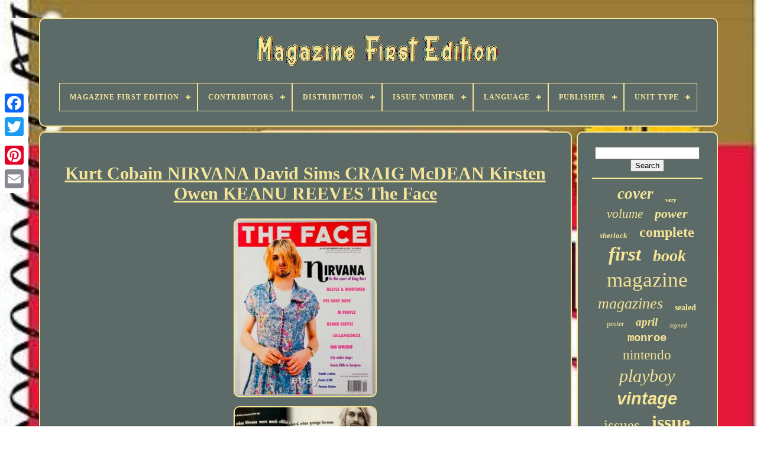

--- FILE ---
content_type: text/html; charset=UTF-8
request_url: https://magazinefirstedition.com/en/kurt-cobain-nirvana-david-sims-craig-mcdean-kirsten-owen-keanu-reeves-the-face.php
body_size: 5298
content:
<!DOCTYPE HTML>

 	
 

<HTML>



   <HEAD>

	
 <TITLE>Kurt Cobain Nirvana David Sims Craig Mcdean Kirsten Owen Keanu Reeves The Face	
		</TITLE>  	

	
 
<LINK   TYPE="image/png" REL="icon" HREF="https://magazinefirstedition.com/favicon.png">
	 

	   <META HTTP-EQUIV="content-type"  CONTENT="text/html; charset=UTF-8">  

 
	

<!--##############################################################################################################
META
##############################################################################################################-->
<META NAME="viewport" CONTENT="width=device-width, initial-scale=1">    
	
	   <LINK  TYPE="text/css" REL="stylesheet"  HREF="https://magazinefirstedition.com/qytivy.css">
	

<LINK HREF="https://magazinefirstedition.com/todoce.css"  TYPE="text/css"	REL="stylesheet">  

	   <SCRIPT   TYPE="text/javascript" SRC="https://code.jquery.com/jquery-latest.min.js"> 
	</SCRIPT>

 
		  

<SCRIPT TYPE="text/javascript"  SRC="https://magazinefirstedition.com/jytijotow.js">	 	</SCRIPT> 
	 	 <SCRIPT	TYPE="text/javascript" SRC="https://magazinefirstedition.com/sivurahyzi.js">
	 
  	</SCRIPT>
 
	

	 <SCRIPT SRC="https://magazinefirstedition.com/cylo.js"  ASYNC TYPE="text/javascript">  
</SCRIPT>  

	 <SCRIPT  ASYNC TYPE="text/javascript" SRC="https://magazinefirstedition.com/gubukyvof.js">  
</SCRIPT>

	
	 	
	  <SCRIPT  TYPE="text/javascript">   var a2a_config = a2a_config || {};a2a_config.no_3p = 1;	

</SCRIPT>	  
	

	
	
	  <SCRIPT  TYPE="text/javascript">    

	window.onload = function ()
	{
		qomysi('cicig', 'Search', 'https://magazinefirstedition.com/en/search.php');
		raqe("dixy.php","aafwv", "Kurt Cobain Nirvana David Sims Craig Mcdean Kirsten Owen Keanu Reeves The Face");
		
		
	}
	

  </SCRIPT> 	 
 
   

</HEAD> 

  	
<BODY DATA-ID="183986210191"> 	 
	 




	 	<DIV   CLASS="a2a_kit a2a_kit_size_32 a2a_floating_style a2a_vertical_style" STYLE="left:0px; top:150px;">
 	  
		

   
<A CLASS="a2a_button_facebook"> 	 
</A> 
	
			
			  <A	CLASS="a2a_button_twitter">
	 
  </A>	
 
		<A CLASS="a2a_button_google_plus"> 

 </A> 
	 	
		 
<A  CLASS="a2a_button_pinterest"> 	   </A>
		 	
  <A  CLASS="a2a_button_email">	  </A>
  	 
		 
</DIV>
 
 
	 

	 
	 <DIV   ID="hopu">
   	 
			 
 <DIV   ID="fiwafaby"> 	 	   
			


<A HREF="https://magazinefirstedition.com/en/"> <IMG  ALT="Magazine First Edition" SRC="https://magazinefirstedition.com/en/magazine-first-edition.gif">	

  </A>   

			
<div id='pifukiwipi' class='align-center'>
<ul>
<li class='has-sub'><a href='https://magazinefirstedition.com/en/'><span>Magazine First Edition</span></a>
<ul>
	<li><a href='https://magazinefirstedition.com/en/all-items-magazine-first-edition.php'><span>All items</span></a></li>
	<li><a href='https://magazinefirstedition.com/en/latest-items-magazine-first-edition.php'><span>Latest items</span></a></li>
	<li><a href='https://magazinefirstedition.com/en/most-viewed-items-magazine-first-edition.php'><span>Most viewed items</span></a></li>
	<li><a href='https://magazinefirstedition.com/en/newest-videos-magazine-first-edition.php'><span>Newest videos</span></a></li>
</ul>
</li>

<li class='has-sub'><a href='https://magazinefirstedition.com/en/contributors/'><span>Contributors</span></a>
<ul>
	<li><a href='https://magazinefirstedition.com/en/contributors/alan-moore.php'><span>Alan Moore (15)</span></a></li>
	<li><a href='https://magazinefirstedition.com/en/contributors/alex-jones.php'><span>Alex Jones (3)</span></a></li>
	<li><a href='https://magazinefirstedition.com/en/contributors/c-s-forester.php'><span>C. S. Forester (6)</span></a></li>
	<li><a href='https://magazinefirstedition.com/en/contributors/elmer-batters.php'><span>Elmer Batters (10)</span></a></li>
	<li><a href='https://magazinefirstedition.com/en/contributors/george-quaintance.php'><span>George Quaintance (3)</span></a></li>
	<li><a href='https://magazinefirstedition.com/en/contributors/howard-phillips.php'><span>Howard Phillips (7)</span></a></li>
	<li><a href='https://magazinefirstedition.com/en/contributors/hugh-hefner.php'><span>Hugh Hefner (14)</span></a></li>
	<li><a href='https://magazinefirstedition.com/en/contributors/john-f-kennedy-jr.php'><span>John F Kennedy Jr (4)</span></a></li>
	<li><a href='https://magazinefirstedition.com/en/contributors/kazuki-takahashi.php'><span>Kazuki Takahashi (4)</span></a></li>
	<li><a href='https://magazinefirstedition.com/en/contributors/kohei-horikoshi.php'><span>Kohei Horikoshi (5)</span></a></li>
	<li><a href='https://magazinefirstedition.com/en/contributors/landmark.php'><span>Landmark (3)</span></a></li>
	<li><a href='https://magazinefirstedition.com/en/contributors/many.php'><span>Many (3)</span></a></li>
	<li><a href='https://magazinefirstedition.com/en/contributors/mario.php'><span>Mario (5)</span></a></li>
	<li><a href='https://magazinefirstedition.com/en/contributors/multiple.php'><span>Multiple (5)</span></a></li>
	<li><a href='https://magazinefirstedition.com/en/contributors/nintendo.php'><span>Nintendo (12)</span></a></li>
	<li><a href='https://magazinefirstedition.com/en/contributors/rachel-carson.php'><span>Rachel Carson (6)</span></a></li>
	<li><a href='https://magazinefirstedition.com/en/contributors/ralph-ginzburg.php'><span>Ralph Ginzburg (4)</span></a></li>
	<li><a href='https://magazinefirstedition.com/en/contributors/shirley-jackson.php'><span>Shirley Jackson (4)</span></a></li>
	<li><a href='https://magazinefirstedition.com/en/contributors/unknown.php'><span>Unknown (4)</span></a></li>
	<li><a href='https://magazinefirstedition.com/en/contributors/various.php'><span>Various (20)</span></a></li>
	<li><a href='https://magazinefirstedition.com/en/latest-items-magazine-first-edition.php'>Other (3816)</a></li>
</ul>
</li>

<li class='has-sub'><a href='https://magazinefirstedition.com/en/distribution/'><span>Distribution</span></a>
<ul>
	<li><a href='https://magazinefirstedition.com/en/distribution/non-paid-circulation.php'><span>Non-paid Circulation (9)</span></a></li>
	<li><a href='https://magazinefirstedition.com/en/distribution/paid-circulation.php'><span>Paid Circulation (112)</span></a></li>
	<li><a href='https://magazinefirstedition.com/en/latest-items-magazine-first-edition.php'>Other (3832)</a></li>
</ul>
</li>

<li class='has-sub'><a href='https://magazinefirstedition.com/en/issue-number/'><span>Issue Number</span></a>
<ul>
	<li><a href='https://magazinefirstedition.com/en/issue-number/11-15.php'><span>#11 - #15 (2)</span></a></li>
	<li><a href='https://magazinefirstedition.com/en/issue-number/1-12.php'><span>1-12 (2)</span></a></li>
	<li><a href='https://magazinefirstedition.com/en/issue-number/1-7.php'><span>1-7 (2)</span></a></li>
	<li><a href='https://magazinefirstedition.com/en/issue-number/1-762.php'><span>1-762 (2)</span></a></li>
	<li><a href='https://magazinefirstedition.com/en/issue-number/see-pictures.php'><span>See Pictures (2)</span></a></li>
	<li><a href='https://magazinefirstedition.com/en/issue-number/various.php'><span>Various (2)</span></a></li>
	<li><a href='https://magazinefirstedition.com/en/issue-number/122.php'><span>122 (2)</span></a></li>
	<li><a href='https://magazinefirstedition.com/en/issue-number/272.php'><span>272 (2)</span></a></li>
	<li><a href='https://magazinefirstedition.com/en/issue-number/695.php'><span>695 (5)</span></a></li>
	<li><a href='https://magazinefirstedition.com/en/issue-number/1993.php'><span>1993 (2)</span></a></li>
	<li><a href='https://magazinefirstedition.com/en/latest-items-magazine-first-edition.php'>Other (3930)</a></li>
</ul>
</li>

<li class='has-sub'><a href='https://magazinefirstedition.com/en/language/'><span>Language</span></a>
<ul>
	<li><a href='https://magazinefirstedition.com/en/language/arabic.php'><span>Arabic (13)</span></a></li>
	<li><a href='https://magazinefirstedition.com/en/language/chinese.php'><span>Chinese (5)</span></a></li>
	<li><a href='https://magazinefirstedition.com/en/language/dutch-english.php'><span>Dutch, English (3)</span></a></li>
	<li><a href='https://magazinefirstedition.com/en/language/english.php'><span>English (2637)</span></a></li>
	<li><a href='https://magazinefirstedition.com/en/language/english-french.php'><span>English, French (2)</span></a></li>
	<li><a href='https://magazinefirstedition.com/en/language/english-german.php'><span>English, German (2)</span></a></li>
	<li><a href='https://magazinefirstedition.com/en/language/english-japanese.php'><span>English, Japanese (7)</span></a></li>
	<li><a href='https://magazinefirstedition.com/en/language/french.php'><span>French (49)</span></a></li>
	<li><a href='https://magazinefirstedition.com/en/language/georgian.php'><span>Georgian (2)</span></a></li>
	<li><a href='https://magazinefirstedition.com/en/language/german.php'><span>German (7)</span></a></li>
	<li><a href='https://magazinefirstedition.com/en/language/greek.php'><span>Greek (3)</span></a></li>
	<li><a href='https://magazinefirstedition.com/en/language/italian.php'><span>Italian (32)</span></a></li>
	<li><a href='https://magazinefirstedition.com/en/language/japanese.php'><span>Japanese (178)</span></a></li>
	<li><a href='https://magazinefirstedition.com/en/language/persian.php'><span>Persian (3)</span></a></li>
	<li><a href='https://magazinefirstedition.com/en/language/portuguese.php'><span>Portuguese (6)</span></a></li>
	<li><a href='https://magazinefirstedition.com/en/language/russian.php'><span>Russian (15)</span></a></li>
	<li><a href='https://magazinefirstedition.com/en/language/spanish.php'><span>Spanish (10)</span></a></li>
	<li><a href='https://magazinefirstedition.com/en/language/swedish.php'><span>Swedish (5)</span></a></li>
	<li><a href='https://magazinefirstedition.com/en/language/turkish.php'><span>Turkish (3)</span></a></li>
	<li><a href='https://magazinefirstedition.com/en/language/u-s-english.php'><span>U.s. English (7)</span></a></li>
	<li><a href='https://magazinefirstedition.com/en/latest-items-magazine-first-edition.php'>Other (964)</a></li>
</ul>
</li>

<li class='has-sub'><a href='https://magazinefirstedition.com/en/publisher/'><span>Publisher</span></a>
<ul>
	<li><a href='https://magazinefirstedition.com/en/publisher/a-publishers.php'><span>A Publishers (6)</span></a></li>
	<li><a href='https://magazinefirstedition.com/en/publisher/american-media-inc.php'><span>American Media Inc (40)</span></a></li>
	<li><a href='https://magazinefirstedition.com/en/publisher/antiquity.php'><span>Antiquity (27)</span></a></li>
	<li><a href='https://magazinefirstedition.com/en/publisher/conde-nast.php'><span>Condé Nast (73)</span></a></li>
	<li><a href='https://magazinefirstedition.com/en/publisher/george-newnes.php'><span>George Newnes (65)</span></a></li>
	<li><a href='https://magazinefirstedition.com/en/publisher/george-newnes-ltd.php'><span>George Newnes, Ltd (9)</span></a></li>
	<li><a href='https://magazinefirstedition.com/en/publisher/gerorge-newness.php'><span>Gerorge Newness (6)</span></a></li>
	<li><a href='https://magazinefirstedition.com/en/publisher/harper-brothers.php'><span>Harper & Brothers (12)</span></a></li>
	<li><a href='https://magazinefirstedition.com/en/publisher/hmh.php'><span>Hmh (10)</span></a></li>
	<li><a href='https://magazinefirstedition.com/en/publisher/hmh-publishing.php'><span>Hmh Publishing (17)</span></a></li>
	<li><a href='https://magazinefirstedition.com/en/publisher/marvel-comics.php'><span>Marvel Comics (8)</span></a></li>
	<li><a href='https://magazinefirstedition.com/en/publisher/nintendo.php'><span>Nintendo (32)</span></a></li>
	<li><a href='https://magazinefirstedition.com/en/publisher/nintendo-of-america.php'><span>Nintendo Of America (19)</span></a></li>
	<li><a href='https://magazinefirstedition.com/en/publisher/nintendo-power.php'><span>Nintendo Power (12)</span></a></li>
	<li><a href='https://magazinefirstedition.com/en/publisher/playboy.php'><span>Playboy (36)</span></a></li>
	<li><a href='https://magazinefirstedition.com/en/publisher/refill-magazine.php'><span>Refill Magazine (7)</span></a></li>
	<li><a href='https://magazinefirstedition.com/en/publisher/shueisha.php'><span>Shueisha (15)</span></a></li>
	<li><a href='https://magazinefirstedition.com/en/publisher/time.php'><span>Time (19)</span></a></li>
	<li><a href='https://magazinefirstedition.com/en/publisher/time-inc.php'><span>Time Inc. (7)</span></a></li>
	<li><a href='https://magazinefirstedition.com/en/publisher/time-inc.php'><span>Time, Inc. (8)</span></a></li>
	<li><a href='https://magazinefirstedition.com/en/latest-items-magazine-first-edition.php'>Other (3525)</a></li>
</ul>
</li>

<li class='has-sub'><a href='https://magazinefirstedition.com/en/unit-type/'><span>Unit Type</span></a>
<ul>
	<li><a href='https://magazinefirstedition.com/en/unit-type/magazine.php'><span>Magazine (4)</span></a></li>
	<li><a href='https://magazinefirstedition.com/en/unit-type/unit.php'><span>Unit (77)</span></a></li>
	<li><a href='https://magazinefirstedition.com/en/latest-items-magazine-first-edition.php'>Other (3872)</a></li>
</ul>
</li>

</ul>
</div>

			
	</DIV>    

		 
	 
<!--##############################################################################################################
div
##############################################################################################################-->
<DIV ID="nawatex">	
   
			 	

	 <DIV ID="gubahirog">


				 <DIV  ID="mepuho">  		

</DIV> 


				<h1 class="[base64]">Kurt Cobain NIRVANA David Sims CRAIG McDEAN Kirsten Owen KEANU REEVES The Face
	</h1> 
 <br/>
<img class="gn0o2" src="https://magazinefirstedition.com/en/kasud/Kurt-Cobain-NIRVANA-David-Sims-CRAIG-McDEAN-Kirsten-Owen-KEANU-REEVES-The-Face-01-imj.jpg" title="Kurt Cobain NIRVANA David Sims CRAIG McDEAN Kirsten Owen KEANU REEVES The Face" alt="Kurt Cobain NIRVANA David Sims CRAIG McDEAN Kirsten Owen KEANU REEVES The Face"/>

 	<br/>
 <img class="gn0o2" src="https://magazinefirstedition.com/en/kasud/Kurt-Cobain-NIRVANA-David-Sims-CRAIG-McDEAN-Kirsten-Owen-KEANU-REEVES-The-Face-02-ad.jpg" title="Kurt Cobain NIRVANA David Sims CRAIG McDEAN Kirsten Owen KEANU REEVES The Face" alt="Kurt Cobain NIRVANA David Sims CRAIG McDEAN Kirsten Owen KEANU REEVES The Face"/>

	 <br/> <img class="gn0o2" src="https://magazinefirstedition.com/en/kasud/Kurt-Cobain-NIRVANA-David-Sims-CRAIG-McDEAN-Kirsten-Owen-KEANU-REEVES-The-Face-03-jmvt.jpg" title="Kurt Cobain NIRVANA David Sims CRAIG McDEAN Kirsten Owen KEANU REEVES The Face" alt="Kurt Cobain NIRVANA David Sims CRAIG McDEAN Kirsten Owen KEANU REEVES The Face"/>

 
<br/>
	 <img class="gn0o2" src="https://magazinefirstedition.com/en/kasud/Kurt-Cobain-NIRVANA-David-Sims-CRAIG-McDEAN-Kirsten-Owen-KEANU-REEVES-The-Face-04-qjo.jpg" title="Kurt Cobain NIRVANA David Sims CRAIG McDEAN Kirsten Owen KEANU REEVES The Face" alt="Kurt Cobain NIRVANA David Sims CRAIG McDEAN Kirsten Owen KEANU REEVES The Face"/>
<br/> <img class="gn0o2" src="https://magazinefirstedition.com/en/kasud/Kurt-Cobain-NIRVANA-David-Sims-CRAIG-McDEAN-Kirsten-Owen-KEANU-REEVES-The-Face-05-sb.jpg" title="Kurt Cobain NIRVANA David Sims CRAIG McDEAN Kirsten Owen KEANU REEVES The Face" alt="Kurt Cobain NIRVANA David Sims CRAIG McDEAN Kirsten Owen KEANU REEVES The Face"/> <br/>
<img class="gn0o2" src="https://magazinefirstedition.com/en/kasud/Kurt-Cobain-NIRVANA-David-Sims-CRAIG-McDEAN-Kirsten-Owen-KEANU-REEVES-The-Face-06-pc.jpg" title="Kurt Cobain NIRVANA David Sims CRAIG McDEAN Kirsten Owen KEANU REEVES The Face" alt="Kurt Cobain NIRVANA David Sims CRAIG McDEAN Kirsten Owen KEANU REEVES The Face"/> 	
<br/>  
<img class="gn0o2" src="https://magazinefirstedition.com/en/kasud/Kurt-Cobain-NIRVANA-David-Sims-CRAIG-McDEAN-Kirsten-Owen-KEANU-REEVES-The-Face-07-wn.jpg" title="Kurt Cobain NIRVANA David Sims CRAIG McDEAN Kirsten Owen KEANU REEVES The Face" alt="Kurt Cobain NIRVANA David Sims CRAIG McDEAN Kirsten Owen KEANU REEVES The Face"/>


 <br/> 
<br/>
   <img class="gn0o2" src="https://magazinefirstedition.com/en/koquhy.gif" title="Kurt Cobain NIRVANA David Sims CRAIG McDEAN Kirsten Owen KEANU REEVES The Face" alt="Kurt Cobain NIRVANA David Sims CRAIG McDEAN Kirsten Owen KEANU REEVES The Face"/>   
  <img class="gn0o2" src="https://magazinefirstedition.com/en/cepe.gif" title="Kurt Cobain NIRVANA David Sims CRAIG McDEAN Kirsten Owen KEANU REEVES The Face" alt="Kurt Cobain NIRVANA David Sims CRAIG McDEAN Kirsten Owen KEANU REEVES The Face"/>	<br/>	 	   <p> 
This is a rare issue of UK/British style bible magazine The Face. Kurt Cobain - cover feature with the Nirvana singer and guitarist.
</p>  <p> 
  Amazing photo shoot by David Sims, and interview entitled'Who gives a frock? Kurt rocks a vintage 1940's dress for the cover and inside there are full page portraits of Dave Grohl and Chris Novoselic. KEANU REEVES Interview and photo feature. 3 pages - see pic. M PEOPLE interview + photos by Mark Alesky - see pic.	</p>    REEVES & MORTIMER (VIC REEVES and BOB MORTIMER). Kirsten Owen models in GLORY DAYS fashion shoot styled by LIz Thoday, make-up by Pat McGrath and photographs by Craig McDean. 8 pages - see pic. Amazing HELMUT LANG 2 page ad shot by David Sims and styled by Melanie Ward - see pic.    <p>

 Posted flat in an archival waterproof sleeve and cardboard backing. Very hard to find now this issue. We are happy to combine orders and pass on the savings to you.

 </p>	
 Please add all the items you would like to the shopping basket. But do not proceed to checkout. The item "Kurt Cobain NIRVANA David Sims CRAIG McDEAN Kirsten Owen KEANU REEVES The Face" is in sale since Monday, October 7, 2019. This item is in the category "Books, Comics & Magazines\Magazines".magazines" and is located in Kent. This item can be shipped worldwide.
<p>
<ol>
<li>Country/Region of Manufacture: United Kingdom</li>
<li>Publication Name: The Face</li>
<li>Publication Frequency: Monthly</li>
<li>Features: 1st Edition</li>
<li>Subject: Fashion</li>
<li>Language: English</li>
<li>Publisher: Emap</li>
<li>Genre: Fashion</li>
</ol>
</p> <br/>
	   <img class="gn0o2" src="https://magazinefirstedition.com/en/koquhy.gif" title="Kurt Cobain NIRVANA David Sims CRAIG McDEAN Kirsten Owen KEANU REEVES The Face" alt="Kurt Cobain NIRVANA David Sims CRAIG McDEAN Kirsten Owen KEANU REEVES The Face"/>   
  <img class="gn0o2" src="https://magazinefirstedition.com/en/cepe.gif" title="Kurt Cobain NIRVANA David Sims CRAIG McDEAN Kirsten Owen KEANU REEVES The Face" alt="Kurt Cobain NIRVANA David Sims CRAIG McDEAN Kirsten Owen KEANU REEVES The Face"/>
  
 <br/>


				
				

 		<SCRIPT TYPE="text/javascript">


					jozoq();
				 </SCRIPT>  
			
					   <DIV	CLASS="a2a_kit a2a_kit_size_32 a2a_default_style" STYLE="margin:10px auto;width:200px;">


					 
	   <A  CLASS="a2a_button_facebook">	   
</A>
  	
					
 	
<A  CLASS="a2a_button_twitter"></A>
					
 	 
<!--##############################################################################################################-->
<A	CLASS="a2a_button_google_plus">
   </A> 
  
 
					 
 
<A CLASS="a2a_button_pinterest">
 

</A>	 
  
 	
					
	
<A  CLASS="a2a_button_email">
 
</A> 

				
	 </DIV> 
					
				
			

	
</DIV>
   
 
			  <DIV ID="rugakupyg">
				
				

	<DIV ID="cicig">	
	

	 
						
 <HR>
   

				
</DIV>		 

				
 	  	
 <DIV  ID="jakeqa"> 
   </DIV>		 
				
					 <DIV	ID="tyrylanefa">
   	
					<a style="font-family:Micro;font-size:27px;font-weight:bolder;font-style:italic;text-decoration:none" href="https://magazinefirstedition.com/en/tag/cover.php">cover</a><a style="font-family:Univers Condensed;font-size:11px;font-weight:bold;font-style:italic;text-decoration:none" href="https://magazinefirstedition.com/en/tag/very.php">very</a><a style="font-family:Monotype.com;font-size:21px;font-weight:normal;font-style:oblique;text-decoration:none" href="https://magazinefirstedition.com/en/tag/volume.php">volume</a><a style="font-family:Ner Berolina MT;font-size:22px;font-weight:bolder;font-style:oblique;text-decoration:none" href="https://magazinefirstedition.com/en/tag/power.php">power</a><a style="font-family:Chicago;font-size:13px;font-weight:bolder;font-style:oblique;text-decoration:none" href="https://magazinefirstedition.com/en/tag/sherlock.php">sherlock</a><a style="font-family:Motor;font-size:24px;font-weight:bolder;font-style:normal;text-decoration:none" href="https://magazinefirstedition.com/en/tag/complete.php">complete</a><a style="font-family:Monotype.com;font-size:33px;font-weight:bold;font-style:italic;text-decoration:none" href="https://magazinefirstedition.com/en/tag/first.php">first</a><a style="font-family:Palatino;font-size:28px;font-weight:bold;font-style:oblique;text-decoration:none" href="https://magazinefirstedition.com/en/tag/book.php">book</a><a style="font-family:Ner Berolina MT;font-size:35px;font-weight:normal;font-style:normal;text-decoration:none" href="https://magazinefirstedition.com/en/tag/magazine.php">magazine</a><a style="font-family:MS LineDraw;font-size:26px;font-weight:normal;font-style:oblique;text-decoration:none" href="https://magazinefirstedition.com/en/tag/magazines.php">magazines</a><a style="font-family:Book Antiqua;font-size:14px;font-weight:bold;font-style:normal;text-decoration:none" href="https://magazinefirstedition.com/en/tag/sealed.php">sealed</a><a style="font-family:Playbill;font-size:12px;font-weight:normal;font-style:normal;text-decoration:none" href="https://magazinefirstedition.com/en/tag/poster.php">poster</a><a style="font-family:Arial Narrow;font-size:19px;font-weight:bolder;font-style:italic;text-decoration:none" href="https://magazinefirstedition.com/en/tag/april.php">april</a><a style="font-family:Trebuchet MS;font-size:11px;font-weight:normal;font-style:italic;text-decoration:none" href="https://magazinefirstedition.com/en/tag/signed.php">signed</a><a style="font-family:Courier;font-size:19px;font-weight:bold;font-style:normal;text-decoration:none" href="https://magazinefirstedition.com/en/tag/monroe.php">monroe</a><a style="font-family:Arial Black;font-size:23px;font-weight:normal;font-style:normal;text-decoration:none" href="https://magazinefirstedition.com/en/tag/nintendo.php">nintendo</a><a style="font-family:Geneva;font-size:30px;font-weight:normal;font-style:oblique;text-decoration:none" href="https://magazinefirstedition.com/en/tag/playboy.php">playboy</a><a style="font-family:Helvetica;font-size:29px;font-weight:bold;font-style:italic;text-decoration:none" href="https://magazinefirstedition.com/en/tag/vintage.php">vintage</a><a style="font-family:CG Times;font-size:25px;font-weight:normal;font-style:normal;text-decoration:none" href="https://magazinefirstedition.com/en/tag/issues.php">issues</a><a style="font-family:Small Fonts;font-size:32px;font-weight:bold;font-style:normal;text-decoration:none" href="https://magazinefirstedition.com/en/tag/issue.php">issue</a><a style="font-family:Colonna MT;font-size:13px;font-weight:normal;font-style:normal;text-decoration:none" href="https://magazinefirstedition.com/en/tag/collection.php">collection</a><a style="font-family:Bookman Old Style;font-size:31px;font-weight:normal;font-style:normal;text-decoration:none" href="https://magazinefirstedition.com/en/tag/rare.php">rare</a><a style="font-family:Kino MT;font-size:10px;font-weight:bold;font-style:italic;text-decoration:none" href="https://magazinefirstedition.com/en/tag/fashion.php">fashion</a><a style="font-family:Geneva;font-size:18px;font-weight:bolder;font-style:italic;text-decoration:none" href="https://magazinefirstedition.com/en/tag/marilyn.php">marilyn</a><a style="font-family:Charcoal;font-size:12px;font-weight:normal;font-style:oblique;text-decoration:none" href="https://magazinefirstedition.com/en/tag/july.php">july</a><a style="font-family:Lansbury;font-size:34px;font-weight:lighter;font-style:oblique;text-decoration:none" href="https://magazinefirstedition.com/en/tag/edition.php">edition</a><a style="font-family:CG Times;font-size:18px;font-weight:normal;font-style:oblique;text-decoration:none" href="https://magazinefirstedition.com/en/tag/time.php">time</a><a style="font-family:Charcoal;font-size:17px;font-weight:normal;font-style:italic;text-decoration:none" href="https://magazinefirstedition.com/en/tag/december.php">december</a><a style="font-family:Small Fonts;font-size:15px;font-weight:lighter;font-style:oblique;text-decoration:none" href="https://magazinefirstedition.com/en/tag/condition.php">condition</a><a style="font-family:DawnCastle;font-size:17px;font-weight:lighter;font-style:oblique;text-decoration:none" href="https://magazinefirstedition.com/en/tag/super.php">super</a><a style="font-family:Zap Chance;font-size:16px;font-weight:lighter;font-style:oblique;text-decoration:none" href="https://magazinefirstedition.com/en/tag/june.php">june</a><a style="font-family:Zap Chance;font-size:20px;font-weight:normal;font-style:italic;text-decoration:none" href="https://magazinefirstedition.com/en/tag/original.php">original</a><a style="font-family:Modern;font-size:14px;font-weight:lighter;font-style:normal;text-decoration:none" href="https://magazinefirstedition.com/en/tag/holmes.php">holmes</a><a style="font-family:Times New Roman;font-size:16px;font-weight:lighter;font-style:oblique;text-decoration:none" href="https://magazinefirstedition.com/en/tag/strand.php">strand</a><a style="font-family:New York;font-size:15px;font-weight:lighter;font-style:italic;text-decoration:none" href="https://magazinefirstedition.com/en/tag/vogue.php">vogue</a>  
				</DIV>  



			
			 

 </DIV>

  
			

 	  </DIV>	
	
		 	
<DIV   ID="tufy">

		
			 	 			 <UL>  
				<LI>	 
					
	 

<A	HREF="https://magazinefirstedition.com/en/">	

  Magazine First Edition
 </A>
 
				</LI>	 
				<LI>    
					 <A HREF="https://magazinefirstedition.com/en/contact-us.php">	Contact 

			 </A>    
				</LI>
						
 <LI>


 

					<A HREF="https://magazinefirstedition.com/en/rabadehu.php">
 
  	Privacy Policies


</A>   
				</LI>


				 <LI>

 
					 <A HREF="https://magazinefirstedition.com/en/terms.php">

Service Agreement 	  

</A> 
 
				

	</LI>


				  	 <LI>	  		
						   <A HREF="https://magazinefirstedition.com/?l=en">   EN		</A>
	
  

					&nbsp;
					 

<A HREF="https://magazinefirstedition.com/?l=fr"> 		 FR	
 
</A>
				
 </LI>


				
				
				  <DIV CLASS="a2a_kit a2a_kit_size_32 a2a_default_style"	STYLE="margin:10px auto;width:200px;">

					  	
  <A CLASS="a2a_button_facebook"> 
	</A>
  

		  
						 <A  CLASS="a2a_button_twitter">	</A>  
					
	 <A  CLASS="a2a_button_google_plus">
		</A>	 

					
  <A  CLASS="a2a_button_pinterest">
 	</A>	 	
					 <A CLASS="a2a_button_email">   
 </A> 		
				 </DIV> 	 
 
				
			  
</UL>	 	 
			
		 </DIV>    

		</DIV>
   			<SCRIPT  TYPE="text/javascript"   SRC="//static.addtoany.com/menu/page.js">	  </SCRIPT>



	  
 	</BODY> 
  	
	  </HTML>	